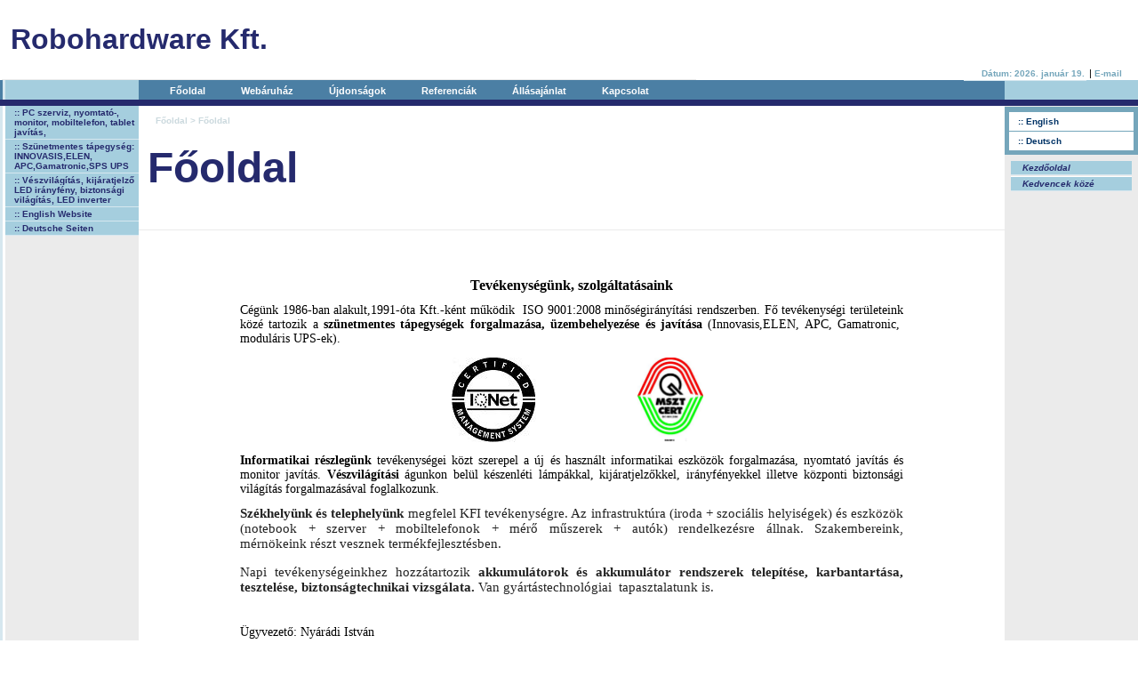

--- FILE ---
content_type: text/html; charset=iso-8859-2
request_url: http://robohardware.hu/index.php?m=23011
body_size: 4324
content:
<!DOCTYPE HTML PUBLIC "-//W3C//DTD HTML 4.01 Transitional//EN">
<html>
<head>
<meta http-equiv="imagetoolbar" content="false">
<meta http-equiv="Content-Type" content="text/html; charset=iso-8859-2">

<title>Robohardware Kft. - Főoldal</title>
<meta http-equiv="expires" content="Mon, 01 Jan 1980 12:00:00 GMT" />
<meta http-equiv="content-language" content="hu" />
<meta http-equiv="pragma" content="no-cache" />
<meta http-equiv="Cache-Control" content="no-cache" />
<meta name="robots" content="index, follow, all" />
<meta name="GOOGLEBOT" content="INDEX, FOLLOW, ALL" />
<meta name="Author" content="Pannon Set Kft." />
<meta name="Generator" content="SiteSet" />
<meta http-equiv="X-UA-Compatible" content="IE=edge" >

<style type="text/css">
body {
	margin: 0px;
	font-family: Verdana, Arial, Helvetica, sans-serif;
	font-size: 11px;
}

td {
	font-family: Verdana, Arial, Helvetica, sans-serif;
	font-size: 11px;
}

a:link {font-weight: bold; text-decoration: none; color: #75A6BB}
a:hover {font-weight: bold; text-decoration: underline; color: #252A6D}
a:visited {font-weight: bold; text-decoration: none; color: #4B7FA4}
a:active{font-weight: bold; text-decoration: none; color: #252A6D}

.h1 {
	font-family: Verdana, Arial, Helvetica, sans-serif;
	font-size: 24px;
	font-weight: bold;
	color: #252A6D;
	padding: 10px;
	background-color: #FFFFFF;
	border-bottom: 1px solid #EBEBEB;
}

.almenucim {
	font-size: 10px;
	font-weight: bold;
	color: #252A6D;
	background-color: #A5CEDE;
	padding: 2px; 
	padding-left: 10px;
	border-bottom: 1px solid #D6E7EF;
}


a.almenucim:link {padding: 0px; border: 0px; color: #252A6D; text-decoration:none}
a.almenucim:hover {padding: 0px; border: 0px; color: #FFFFFF; text decoration:none}
a.almenucim:visited {padding: 0px; border: 0px; color: #252A6D; text-decoration:none}
a.almenucim:active {padding: 0px; border: 0px; color: #FFFFFF; text-decoration:none}

.almenutext {
	font-size: 10px;
	font-weight: bold;
	color: #75A6BB;
	background-color: #FFFFFF;
	padding: 2px;
	padding-left: 20px;
	border-bottom: 1px solid #D6E7EF;
}

a.almenutext:link {padding: 0px; border: 0px; color: #75A6BB; text-decoration:none}
a.almenutext:hover {padding: 0px; border: 0px; color: #252A6D; text decoration:none}
a.almenutext:visited {padding: 0px; border: 0px; color: #75A6BB; text-decoration:none}
a.almenutext:active {padding: 0px; border: 0px; color: #75A6BB; text-decoration:none}

.alalmenutext {
	font-size: 10px;
	font-weight: bold;
	color: #A5CEDE;
	background-color: #FFFFFF;
	padding: 2px;
	padding-left: 30px;
}

a.alalmenutext:link {padding-left: 5px; border: 0px; color: #A5CEDE; border-left: 1px solid; text-decoration:none}
a.alalmenutext:hover {padding-left: 5px; border: 0px; color: #CCCCCC; border-left: 1px solid; text decoration:none}
a.alalmenutext:visited {padding-left: 5px; border: 0px; color: #A5CEDE; border-left: 1px solid; text-decoration:none}
a.alalmenutext:active {padding-left: 5px; border: 0px; color: #A5CEDE; border-left: 1px solid; text-decoration:none}

.almenucsik {
	background-color: #EBEBEB;
	border-bottom: 1px solid #FFFFFF;
}

.gyorslink {
	font-weight: bold;
	font-size: 10px;
	border-top: 1px solid #75A6BB;	
	background-color: #FFFFFF;
	padding: 5px;
	color: #003366;
}

a.gyorslink:link {color: #003366; text-decoration: none}
a.gyorslink:hover {color: #75A6BB}
a.gyorslink:visited {color: #003366; text-decoration: none}
a.gyorslink:active {color: #003366; text-decoration: none}

a.naviTree:link {font-size: 10px; font-weight: bold; color: #CBD9DE; text-decoration: none;}
a.naviTree:visited {font-size: 10px; font-weight: bold; color: #CBD9DE; text-decoration: none;}
a.naviTree:hover {font-size: 10px; font-weight: bold; color: #252A6D; text-decoration: underline;}
a.naviTree:active {font-size: 10px; font-weight: bold; color: #CBD9DE; text-decoration: none;}

.naviTree {
	font-size: 10px;
	font-weight: bold;
	color: #CBD9DE;
	text-decoration: none;
	padding-top: 10px;
	padding-bottom: 10px;
}

.hir {
	padding: 10px;
}

.hircim {
    font-weight: bold;
    color: #FFFFFF;
	background-color: #A5CEDE;
	border-top: 1px solid #4B7FA4;
	border-bottom: 1px solid #252A6D;
	padding: 5px;
}

.hirdatum {
    font-size: 9px;
	color: #75A6BB;
    white-space: nowrap;
	padding-bottom: 20px;
}

.menu {
	font-size: 11px;
	font-weight: bold;
	color: #FFFFFF;
	padding-top: 2px;
	padding-left: 20px;
	padding-right: 20px;
}

a.menu:link {padding: 0px; color: #FFFFFF; text-decoration: none}
a.menu:hover {padding: 0px; color: #D6E7EF; text-decoration: none}
a.menu:visited {padding: 0px; color: #FFFFFF; text-decoration: none}
a.menu:active {padding: 0px; color: #A5CEDE; text-decoration: none}

.szavaztext {
	font-size: 10px;
	font-weight: bold;
	color: #75A6BB;
	background-color: #FFFFFF;
	padding: 2px;
	border-top: 1px solid #D6E7EF;
}

</style>

<link type="text/css" rel="stylesheet" href="css/catalog-shop.css">
</head>

<body leftmargin="0" topmargin="0" marginwidth="0" marginheight="0">
<table width="100%" border="0" cellspacing="0" cellpadding="0">
  <tr> 
    <td><img src="s.gif" width="1" height="75"></td>
        <td rowspan="2" class="h1"><font size="6">Robohardware Kft.</font></td>
    <td><img src="s.gif" width="15" height="1"></td>
  </tr>
  <tr> 
    <td><img src="s.gif" width="1" height="15"></td>
    <td align="right">
        <span class="almenutext">Dátum: 2026. január 19.</span>
                    | <a href="mailto:robohw@robohardware.hu" class="almenutext">E-mail</a>
                <img src="s.gif" width="15" height="1">
    </td>
  </tr>
</table>
<table width="100%" border="0" cellspacing="0" cellpadding="0">
  <tr> 
    <td width="10" height="22" bgcolor="#4B7FA4">&nbsp;</td>
    <td width="7" bgcolor="#D6E7EF">&nbsp;</td>
    <td width="150" bgcolor="#A5CEDE"><img src="s.gif" width="150" height="1"></td>
    <td bgcolor="#4B7FA4"><table width="100%" border="0" cellspacing="0" cellpadding="0">
        <tr>
          <td width="15"><img src="s.gif" width="15" height="20"></td>
                    <td class="menu"><a href="/index.php?m=14677" class="menu">Főoldal</a></td>
                    <td class="menu"><a href="/index.php?m=1520" class="menu">Webáruház</a></td>
                    <td class="menu"><a href="/index.php?m=24312" class="menu">Újdonságok</a></td>
                    <td class="menu"><a href="/index.php?m=1519" class="menu">Referenciák</a></td>
                    <td class="menu"><a href="/index.php?m=8230" class="menu">Állásajánlat</a></td>
                    <td class="menu"><a href="/index.php?m=21453" class="menu">Kapcsolat</a></td>
                    <td width="99%">&nbsp;</td>
        </tr>
      </table></td>
      <td width="150" bgcolor="#A5CEDE">
              </td>
  </tr>
  <tr> 
    <td colspan="5" bgcolor="#252A6D"><img src="s.gif" width="1" height="7"></td>
  </tr>
  <tr> 
    <td bgcolor="#D6E7EF">&nbsp;</td>
    <td bgcolor="#FFFFFF">&nbsp;</td>
    <td valign="top" class="almenucsik"> <table width="100%" border="0" cellspacing="0" cellpadding="0">
                                                        <tr> 
                      <td class="almenucim"><a href="/index.php?m=1524" class="almenucim">::&nbsp;PC szerviz, nyomtató-, monitor, mobiltelefon, tablet javítás, </a></td>
                    </tr>
                                                        <tr> 
                      <td class="almenucim"><a href="/index.php?m=1529" class="almenucim">::&nbsp;Szünetmentes tápegység: INNOVASIS,ELEN, APC,Gamatronic,SPS UPS</a></td>
                    </tr>
                                                        <tr> 
                      <td class="almenucim"><a href="/index.php?m=1530" class="almenucim">::&nbsp;Vészvilágítás, kijáratjelző LED irányfény, biztonsági világítás, LED inverter</a></td>
                    </tr>
                                                        <tr> 
                      <td class="almenucim"><a href="/index.php?m=1522" class="almenucim">::&nbsp;English Website</a></td>
                    </tr>
                                                        <tr> 
                      <td class="almenucim"><a href="/index.php?m=8822" class="almenucim">::&nbsp;Deutsche Seiten</a></td>
                    </tr>
                                                                                                                                                                  </table></td>
    <td width="99%" valign="top"><table width="100%" border="0" cellspacing="0" cellpadding="0">
        <tr>
          <td class="naviTree">
            <img src="s.gif" width="16" height="10">
                                                                <a href="/index.php?m=14677" class="naviTree">Főoldal</a> 
                                                                &gt;
                                                    Főoldal
                                     </td>
  </tr>
</table>
      <table width="100%" border="0" cellspacing="0" cellpadding="5">
        <tr> 
          <td class="h1"><h1>Főoldal</h1></td>
        </tr>
        <tr> 
          <td><p class="kozepre">&nbsp;</p>
<table width="750" border="0" align="center" cellpadding="0">
    
        <tr>
            <td>
            <p class="kozepre" style="text-align: center;"><a href="http://www.robohw.siteset.hu/index.php?m=23474" style="text-align: justify;"><br />
            </a></p>
            <span style="font-family: &quot;Times New Roman&quot;;">
            <p class="kozepre" style="text-align: center;"><span style="font-size: 16px;"><strong>Tev&eacute;kenys&eacute;g&uuml;nk, szolg&aacute;ltat&aacute;saink</strong></span></p>
            </span>
            <p class="sorkizart_szoveg" style="text-align: justify;"><span style="font-family: &quot;Times New Roman&quot;;"><span style="font-size: 14px;">C&eacute;g&uuml;nk 1986-ban alakult,1991-&oacute;ta Kft.-k&eacute;nt műk&ouml;dik&nbsp;         ISO 9001:2008 minős&eacute;gir&aacute;ny&iacute;t&aacute;si rendszerben. Fő tev&eacute;kenys&eacute;gi ter&uuml;leteink k&ouml;z&eacute; tartozik a <strong>sz&uuml;netmentes t&aacute;pegys&eacute;gek forgalmaz&aacute;sa, &uuml;zembehelyez&eacute;se &eacute;s jav&iacute;t&aacute;sa</strong> (Innovasis,ELEN, APC, Gamatronic,&nbsp; modul&aacute;ris UPS-ek).&nbsp;</span></span></p>
            <table width="400" border="0" align="center" cellpadding="0">
                
                    <tr>
                        <td align="center"><span style="font-family: &quot;Times New Roman&quot;;"><span class="kozepre"><img src="http://www.robohw.siteset.hu/kep.php?id=46437" alt="" width="95" height="95" /></span></span></td>
                        <td align="center"><span style="font-family: &quot;Times New Roman&quot;;"><span class="kozepre"><img src="http://www.robohw.siteset.hu/kep.php?id=46256" alt="" height="95" /></span></span></td>
                    </tr>
                
            </table>
            <p class="sorkizart_szoveg" style="text-align: justify;"><span style="font-family: &quot;Times New Roman&quot;;"><span style="font-size: 14px;"><strong>Informatikai r&eacute;szleg&uuml;nk</strong> tev&eacute;kenys&eacute;gei k&ouml;zt szerepel a &uacute;j &eacute;s haszn&aacute;lt informatikai eszk&ouml;z&ouml;k forgalmaz&aacute;sa, nyomtat&oacute; jav&iacute;t&aacute;s &eacute;s monitor jav&iacute;t&aacute;s. <strong>V&eacute;szvil&aacute;g&iacute;t&aacute;si</strong> &aacute;gunkon bel&uuml;l k&eacute;szenl&eacute;ti l&aacute;mp&aacute;kkal, kij&aacute;ratjelzőkkel, ir&aacute;nyf&eacute;nyekkel illetve k&ouml;zponti biztons&aacute;gi vil&aacute;g&iacute;t&aacute;s forgalmaz&aacute;s&aacute;val foglalkozunk.</span></span></p>
            <p class="MsoNormal" style="margin: 0px; color: rgb(34, 34, 34); font-family: Arial, Helvetica, sans-serif; font-size: small; text-align: justify;"><strong><span style="font-family: &quot;Times New Roman&quot;;"><span style="font-size: 11pt;">Sz&eacute;khely&uuml;nk &eacute;s telephely&uuml;nk </span></span></strong><span style="font-family: &quot;Times New Roman&quot;;"><span style="font-size: 11pt;">megfelel KFI tev&eacute;kenys&eacute;gre. Az infrastrukt&uacute;ra (iroda + szoci&aacute;lis helyis&eacute;gek) &eacute;s eszk&ouml;z&ouml;k (notebook + szerver + mobiltelefonok + m&eacute;rő műszerek + aut&oacute;k) rendelkez&eacute;sre &aacute;llnak.&nbsp;</span></span><span style="font-family: &quot;Times New Roman&quot;;"><span style="font-size: 11pt;">Szakembereink</span><span style="font-size: 11pt;">, m&eacute;rn&ouml;keink</span><span style="font-size: 11pt;">&nbsp;r&eacute;szt ve</span><span style="font-size: 11pt;">sznek</span><span style="font-size: 11pt;">&nbsp;term&eacute;kfejleszt&eacute;sben</span><span style="font-size: 11pt;">.</span></span></p>
            <p class="MsoNormal" style="margin: 0px; color: rgb(34, 34, 34); font-family: Arial, Helvetica, sans-serif; font-size: small;">&nbsp;</p>
            <p class="MsoNormal" style="margin: 0px; color: rgb(34, 34, 34); font-family: Arial, Helvetica, sans-serif; font-size: small; text-align: justify;"><span style="font-family: &quot;Times New Roman&quot;;"><span style="font-size: 11pt;">Napi tev&eacute;kenys&eacute;geinkhez hozz&aacute;tartozik&nbsp;</span><strong><span style="font-size: 11pt;">akkumul&aacute;tor</span><span style="font-size: 11pt;">ok</span><span style="font-size: 11pt;">&nbsp;</span><span style="font-size: 11pt;">&eacute;s akkumul&aacute;tor&nbsp;</span><span style="font-size: 11pt;">rendszerek&nbsp;</span><span style="font-size: 11pt;">telep&iacute;t&eacute;se, karbantart&aacute;sa, tesztel&eacute;se, biztons&aacute;gtechnikai vizsg&aacute;lata.&nbsp;</span></strong></span><span style="font-family: &quot;Times New Roman&quot;;"><span style="font-size: 11pt;">Van&nbsp;</span><span style="font-size: 11pt;">gy&aacute;rt&aacute;stechnol&oacute;giai&nbsp; tapasztalatunk is</span><span style="font-size: 11pt;">.</span></span></p>
            <p class="sorkizart_szoveg" style="text-align: justify;">&nbsp;</p>
            <p class="sorkizart_szoveg" style="text-align: justify;"><span style="font-family: &quot;Times New Roman&quot;;"><span style="font-size: 14px;">&Uuml;gyvezető: Ny&aacute;r&aacute;di Istv&aacute;n</span></span></p>
            <p class="kozepre"><span style="font-family: &quot;Times New Roman&quot;;">&nbsp;</span></p>
            </td>
        </tr>
    
</table>
<p class="kozepre"><span style="font-family: &quot;Times New Roman&quot;;">&nbsp;</span></p>
<table width="798" border="0" align="center" cellpadding="0" cellspacing="0">
    
        <tr>
            <td colspan="3" align="center"><hr />
            <p><a href="http://www.robohw.siteset.hu/index.php?m=1529"><span style="font-family: &quot;Times New Roman&quot;;"><img src="kep.php?id=108194" width="650" height="130" alt="SZ&Uuml;NETMENTES T&Aacute;PEGYS&Eacute;G , modul&aacute;ris UPS, TrippLite eszk&ouml;z&ouml;k, " /><br />
            <br />
            </span></a><a href="http://www.robohw.siteset.hu/index.php?m=1531"><span style="font-family: &quot;Times New Roman&quot;;"><br />
            </span></a><a href="http://www.robohw.siteset.hu/index.php?m=1524"><span style="font-family: &quot;Times New Roman&quot;;"><img src="kep.php?id=108196" width="650" height="130" alt="PC SZERVIZ , TrippLite eszk&ouml;z&ouml;k,Rendszerfel&uuml;gyelet, Nyomtat&oacute; jav&iacute;t&aacute;s, Monitor jav&iacute;t&aacute;s" /><br />
            </span></a></p>
            <p><a href="http://www.robohw.siteset.hu/index.php?m=1524"><span style="font-family: &quot;Times New Roman&quot;;"><br />
            </span></a><a href="http://www.robohw.siteset.hu/index.php?m=1530"><span style="font-family: &quot;Times New Roman&quot;;"><img src="kep.php?id=108197" width="650" height="130" alt="V&Eacute;SZVIL&Aacute;G&Iacute;T&Aacute;S  ,   K&eacute;szenl&eacute;ti l&aacute;mpa, Kij&aacute;ratjelz&ouml;, Ir&aacute;nyf&eacute;ny,K&ouml;zponti biztons&aacute;gi vil&aacute;g&iacute;t&aacute;s, K&aacute;rty&aacute;s sz&aacute;llodai vil&aacute;g&iacute;t&aacute;s kapcsol&oacute; " /></span></a></p>
            <p>&nbsp;</p>
            <p>&nbsp;</p>
            <hr />
            </td>
        </tr>
        <tr>
            <td width="266">&nbsp;</td>
            <td width="266">&nbsp;</td>
            <td width="266">&nbsp;</td>
        </tr>
    
</table>
<table width="750" border="0" align="center" cellpadding="0">
    
        <tr>
            <td>
            <p class="kozepre" style="text-align: justify;">&nbsp;</p>
            <p class="kozepre" style="text-align: justify;"><span style="font-family: &quot;Times New Roman&quot;;"><span style="font-size: 14px;">Szolg&aacute;ltat&aacute;sainkkal kapcsolatos b&aacute;rmilyen k&eacute;rd&eacute;sben 6 munkat&aacute;rsunk sz&iacute;ves rendelkez&eacute;s&uuml;kre &aacute;ll. V&aacute;rjuk sz&iacute;ves &eacute;rdeklőd&eacute;s&uuml;ket.</span></span></p>
            <p class="kozepre" style="text-align: justify;">&nbsp;</p>
            <span style="font-family: &quot;Times New Roman&quot;;">
            <p class="kozepre" style="text-align: justify;"><span style="font-size: 14px;"><strong>Kattintson akci&oacute;s oldalunkra is !</strong></span></p>
            </span>
            <p class="szoveg"><span style="font-family: &quot;Times New Roman&quot;;"><strong><span style="font-size: 16px;">Robohardware Kft</span></strong><span style="font-size: 14px;"><br />
            1126&nbsp; Budapest<br />
            B&ouml;sz&ouml;rm&eacute;nyi &uacute;t 9-11. I/6.<br />
            Tel: 06/20/927-0358/ 1/313-5625,<br />
            e-mail: robohw@robohardware.hu</span></span></p>
            <p class="szoveg"><strong><span style="font-size: 16px;"><span style="font-family: &quot;Times New Roman&quot;;">Szem&eacute;lyes &aacute;tv&eacute;tel:</span></span></strong><span style="font-size: 16px;"><span style="font-family: &quot;Times New Roman&quot;;"><br />
            1044 Budapest, &Oacute;radna utca 2/B</span></span><br />
            &nbsp;</p>
            </td>
        </tr>
    
</table>
<p><span style="font-family: &quot;Times New Roman&quot;;">&nbsp;</span></p></td>
        </tr>
        </table>
    <td valign="top" class="almenucsik"> 
      <table width="100%" border="0" cellspacing="0" cellpadding="0">
        <tr><img src="s.gif" width="150" height="1"></tr>
                <tr> 
          <td valign="top"> <table width="100%" border="0" cellpadding="5" cellspacing="0" bgcolor="#75A6BB">
              <tr> 
                <td><table width="100%" border="0" cellspacing="0">
                                        <tr> 
                      <td class="gyorslink"><a href="/index.php?m=1522" class="gyorslink">::&nbsp;English</a></td>
                    </tr>
                                        <tr> 
                      <td class="gyorslink"><a href="/index.php?m=8822" class="gyorslink">::&nbsp;Deutsch</a></td>
                    </tr>
                                      </table></td>
              </tr>
            </table></td>
        </tr>
                                <tr> 
          <td><table width="100%" cellpadding="5">
              <tr> 
                <td> <table width="100%" border="0" cellpadding="0" cellspacing="0">
                    <tr> 
                      <td class="almenucim"><em><strong><a href="#" onClick="this.style.behavior='url(#default#homepage)';this.setHomePage('http://robohardware.hu/index.php');" class="almenucim">&nbsp;Kezdőoldal</a></strong></em></td>
                    </tr>
                    <tr> 
                      <td bgcolor="#006699" class="almenucsik"><img src="s.gif" width="1" height="1"></td>
                    </tr>
                    <tr> 
                      <td class="almenucim"><em><strong><a href="javascript:window.external.AddFavorite('http://robohardware.hu/index.php', 'Robohardware Kft.')" class="almenucim">&nbsp;Kedvencek&nbsp;közé</a></strong></em></td>
                    </tr>
                  </table></td>
              </tr>
            </table></td>
        </tr>
      </table></td>
  </tr>
  <tr> 
    <td colspan="5" bgcolor="#FFFFFF"><img src="s.gif" width="1" height="7"></td>
  </tr>
  <tr> 
    <td colspan="5" bgcolor="#4B7FA4"><img src="s.gif" width="1" height="10"></td>
  </tr>
  <tr> 
    <td colspan="4" bgcolor="#4B7FA4"><img src="s.gif" width="1" height="15"></td>
    <td align="right" valign="middle" bgcolor="#4B7FA4"><a href="http://www.ps.hu" class="naviTree"><em>Pannon Set</em></a><img src="s.gif" width="15" height="1"></td>
  </tr>
  <tr> 
    <td colspan="5" bgcolor="#EBEBEB" class="almenucsik"><img src="s.gif" width="1" height="10"></td>
  </tr>
</table>
<script type="text/javascript">
var gaJsHost = (("https:" == document.location.protocol) ? "https://ssl." : "http://www.");
document.write(unescape("%3Cscript src='" + gaJsHost + "google-analytics.com/ga.js' type='text/javascript'%3E%3C/script%3E"));
</script>
<script type="text/javascript">
var pageTracker = _gat._getTracker("UA-4594804-1");
pageTracker._initData();
pageTracker._trackPageview();
</script>
</body>
</html>